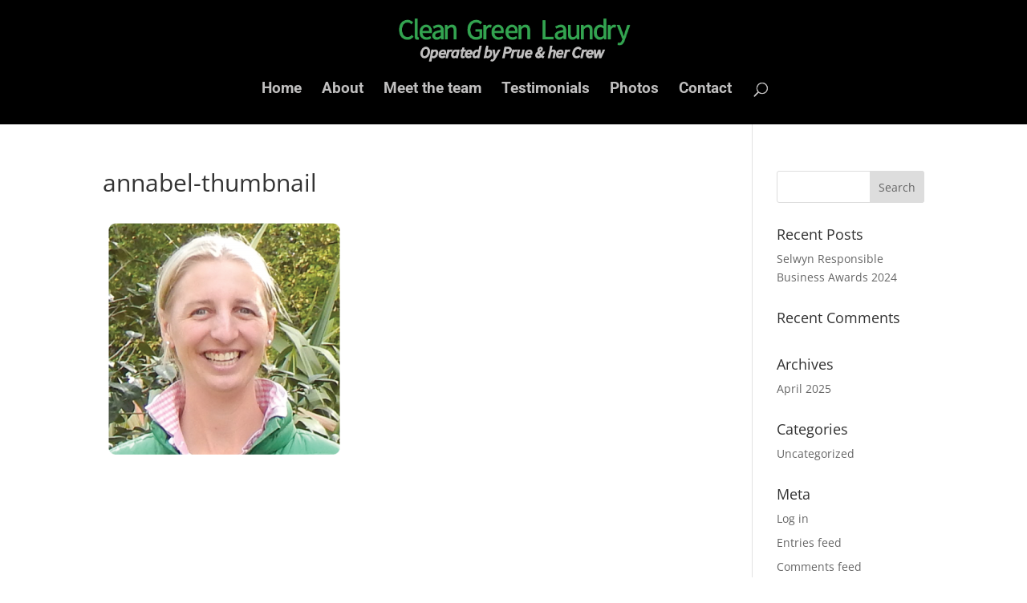

--- FILE ---
content_type: text/css
request_url: https://clean-green-laundry.co.nz/wp-content/themes/divi-child/style.css?ver=4.27.0
body_size: 41
content:
/*
Theme Name:     Divi Child
Description:    
Author:         cgl-administrator
Template:       Divi

(optional values you can add: Theme URI, Author URI, Version, License, License URI, Tags, Text Domain)
*/

div.wpforms-container-full .wpforms-form textarea.wpforms-field-medium {
    height: 120px;
    width: 60%;
}


.cgl-contact-form {
    padding-bottom: 0;
    position: relative !important;
    left: 20%;
}


div.wpforms-container-full .wpforms-form button[type=submit] {
    background-color: #33a450;
    color: white;
}

div.wpforms-container-full, div.wpforms-container-full .wpforms-form * {
    font-family: roboto;
}



@media only screen and ( max-width:600px ) {
    .cgl-contact-form {
         left:0 !important;
    }
}


@media only screen and ( max-width:600px ) {
    div.wpforms-container-full .wpforms-form textarea.wpforms-field-medium {
         width:100%;
    }
}
